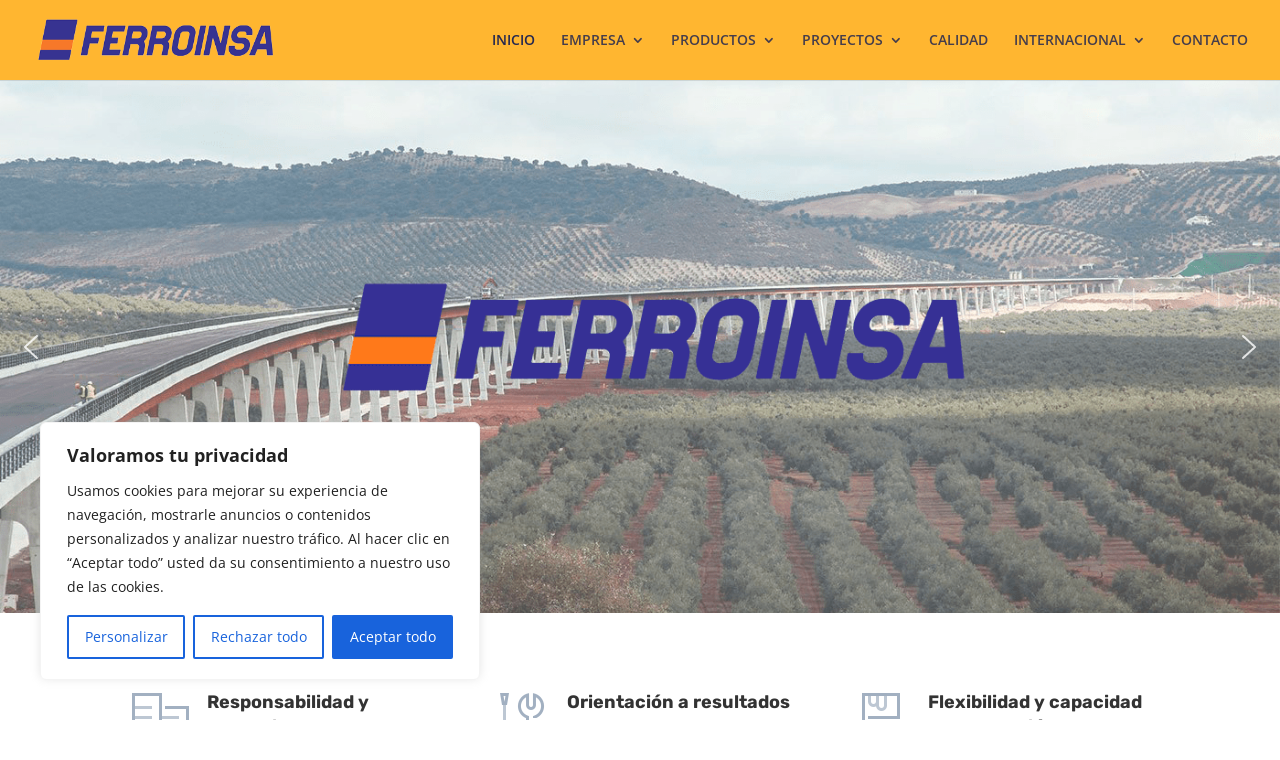

--- FILE ---
content_type: text/css
request_url: https://ferroinsa.com/wp-content/et-cache/9/et-core-unified-deferred-9.min.css?ver=1767361098
body_size: 7967
content:
@font-face{font-family:"Caecilia";font-display:swap;src:url("http://ferroinsa.com/wp-content/uploads/et-fonts/Caecilia-LT-Std-55-Roman_8984.ttf") format("truetype")}.et_pb_section_5.et_pb_section{padding-bottom:31px;background-color:#f7f7f7!important}.et_pb_text_6 h2,.et_pb_text_7 h2{font-family:'Caecilia',Helvetica,Arial,Lucida,sans-serif;font-weight:700;font-size:42px;line-height:1.2em}.et_pb_divider_2,.et_pb_divider_3{max-width:50px}.et_pb_divider_2:before{border-top-color:#f29c00;border-top-width:5px}.et_pb_blurb_9.et_pb_blurb .et_pb_module_header,.et_pb_blurb_9.et_pb_blurb .et_pb_module_header a,.et_pb_blurb_10.et_pb_blurb .et_pb_module_header,.et_pb_blurb_10.et_pb_blurb .et_pb_module_header a,.et_pb_blurb_11.et_pb_blurb .et_pb_module_header,.et_pb_blurb_11.et_pb_blurb .et_pb_module_header a{font-size:25px;color:#000000!important}.et_pb_blurb_9 .et_pb_main_blurb_image .et_pb_only_image_mode_wrap,.et_pb_blurb_9 .et_pb_main_blurb_image .et-pb-icon{border-radius:50px 9px 50px 9px;overflow:hidden;border-width:6px;border-color:#f29c00}.et_pb_blurb_9.et_pb_blurb{padding-bottom:0px!important}.et_pb_blurb_10 .et_pb_main_blurb_image .et_pb_only_image_mode_wrap,.et_pb_blurb_10 .et_pb_main_blurb_image .et-pb-icon,.et_pb_blurb_11 .et_pb_main_blurb_image .et_pb_only_image_mode_wrap,.et_pb_blurb_11 .et_pb_main_blurb_image .et-pb-icon{border-radius:50px 0 50px 0;overflow:hidden;border-width:6px;border-color:#f29c00}.et_pb_row_6.et_pb_row{padding-top:10px!important;padding-bottom:10px!important;margin-top:10px!important;margin-right:auto!important;margin-left:auto!important;padding-top:10px;padding-bottom:10px}.et_pb_image_1{width:18%;text-align:center}.et_pb_image_2{margin-top:50px!important;width:57%;text-align:left;margin-left:0}.et_pb_section_6.et_pb_section,.et_pb_column .et_pb_row_inner_3{padding-top:0px;padding-bottom:0px}.et_pb_section_7.et_pb_section{padding-top:0px;padding-bottom:0px;background-color:#f29c00!important}.et_pb_column_16{background-color:#f29c00;padding-top:80px;padding-right:6vw;padding-bottom:80px;padding-left:6vw}.et_pb_text_7 h1{font-family:'Caecilia',Helvetica,Arial,Lucida,sans-serif}.et_pb_divider_3:before{border-top-color:#2a2a2a;border-top-width:5px}.et_pb_contact_form_0.et_pb_contact_form_container .input,.et_pb_contact_form_0.et_pb_contact_form_container .input::placeholder,.et_pb_contact_form_0.et_pb_contact_form_container .input[type=checkbox]+label,.et_pb_contact_form_0.et_pb_contact_form_container .input[type=radio]+label{font-size:14px;line-height:1.8em}.et_pb_contact_form_0.et_pb_contact_form_container .input::-webkit-input-placeholder{font-size:14px;line-height:1.8em}.et_pb_contact_form_0.et_pb_contact_form_container .input::-moz-placeholder{font-size:14px;line-height:1.8em}.et_pb_contact_form_0.et_pb_contact_form_container .input:-ms-input-placeholder{font-size:14px;line-height:1.8em}.et_pb_contact_form_0.et_pb_contact_form_container{margin-top:30px!important;margin-bottom:30px!important}body #page-container .et_pb_section .et_pb_contact_form_0.et_pb_contact_form_container.et_pb_module .et_pb_button{color:#ffffff!important;border-width:4px!important;border-radius:0px;letter-spacing:4px;font-size:14px;font-family:'Rubik',Helvetica,Arial,Lucida,sans-serif!important;font-weight:700!important;text-transform:uppercase!important}body #page-container .et_pb_section .et_pb_contact_form_0.et_pb_contact_form_container.et_pb_module .et_pb_button:hover:after{margin-left:.3em;left:auto;margin-left:.3em;opacity:1}body #page-container .et_pb_section .et_pb_contact_form_0.et_pb_contact_form_container.et_pb_module .et_pb_button:after{line-height:inherit;font-size:inherit!important;margin-left:-1em;left:auto;font-family:ETmodules!important;font-weight:400!important}.et_pb_contact_form_0 .input,.et_pb_contact_form_0 .input[type="checkbox"]+label i,.et_pb_contact_form_0 .input[type="radio"]+label i{background-color:#ffffff}.et_pb_row_inner_3{background-color:#2a2a2a}.et_pb_row_inner_3.et_pb_row_inner{padding-top:0px!important;padding-bottom:0px!important}ul.et_pb_social_media_follow_0{padding-top:40px!important;padding-bottom:40px!important}.et_pb_row_inner_4{background-image:linear-gradient(169deg,rgba(42,42,42,0.92) 0%,rgba(41,196,169,0) 100%),url(https://ferroinsa.com/wp-content/uploads/2020/01/interior-Ferroinsa-22edit2.png);min-height:469px}.et_pb_row_inner_4.et_pb_row_inner{padding-top:80px!important;padding-right:6vw!important;padding-bottom:80px!important;padding-left:6vw!important}.et_pb_column .et_pb_row_inner_4{padding-top:80px;padding-right:6vw;padding-bottom:80px;padding-left:6vw}.et_pb_blurb_12.et_pb_blurb .et_pb_module_header,.et_pb_blurb_12.et_pb_blurb .et_pb_module_header a,.et_pb_blurb_13.et_pb_blurb .et_pb_module_header,.et_pb_blurb_13.et_pb_blurb .et_pb_module_header a,.et_pb_blurb_14.et_pb_blurb .et_pb_module_header,.et_pb_blurb_14.et_pb_blurb .et_pb_module_header a{font-family:'Rubik',Helvetica,Arial,Lucida,sans-serif;font-size:16px;line-height:1.2em}.et_pb_blurb_12.et_pb_blurb,.et_pb_blurb_13.et_pb_blurb,.et_pb_blurb_14.et_pb_blurb{margin-bottom:20px!important}.et_pb_blurb_12 .et-pb-icon,.et_pb_blurb_13 .et-pb-icon,.et_pb_blurb_14 .et-pb-icon{font-size:18px;color:#ffffff;font-family:ETmodules!important;font-weight:400!important}.et_pb_blurb_12 .et_pb_blurb_content,.et_pb_blurb_13 .et_pb_blurb_content,.et_pb_blurb_14 .et_pb_blurb_content{max-width:1100px}.et_pb_social_media_follow li.et_pb_social_media_follow_network_0 a,.et_pb_social_media_follow li.et_pb_social_media_follow_network_1 a,.et_pb_social_media_follow li.et_pb_social_media_follow_network_2 a{padding-right:10px;padding-left:10px;width:auto;height:auto}.et_pb_divider_2.et_pb_module{margin-left:auto!important;margin-right:auto!important}.et_pb_image_1.et_pb_module{margin-left:auto!important;margin-right:0px!important}@media only screen and (min-width:981px){.et_pb_section_6>.et_pb_row,.et_pb_section_6.et_section_specialty>.et_pb_row,.et_pb_section_7>.et_pb_row,.et_pb_section_7.et_section_specialty>.et_pb_row{width:100%;max-width:100%}}@media only screen and (max-width:980px){.et_pb_image_1 .et_pb_image_wrap img,.et_pb_image_2 .et_pb_image_wrap img{width:auto}.et_pb_section_6>.et_pb_row,.et_pb_section_6.et_section_specialty>.et_pb_row,.et_pb_section_7>.et_pb_row,.et_pb_section_7.et_section_specialty>.et_pb_row{width:100%;max-width:100%}.et_pb_row>.et_pb_column.et_pb_column_16{padding-right:10%;padding-left:10%}body #page-container .et_pb_section .et_pb_contact_form_0.et_pb_contact_form_container.et_pb_module .et_pb_button:after{line-height:inherit;font-size:inherit!important;margin-left:-1em;left:auto;display:inline-block;opacity:0;content:attr(data-icon);font-family:ETmodules!important;font-weight:400!important}body #page-container .et_pb_section .et_pb_contact_form_0.et_pb_contact_form_container.et_pb_module .et_pb_button:before{display:none}body #page-container .et_pb_section .et_pb_contact_form_0.et_pb_contact_form_container.et_pb_module .et_pb_button:hover:after{margin-left:.3em;left:auto;margin-left:.3em;opacity:1}.et_pb_row_inner_4.et_pb_row_inner,.et_pb_column .et_pb_row_inner_4{padding-right:3vw!important;padding-left:3vw!important}}@media only screen and (max-width:767px){.et_pb_text_6 h2,.et_pb_text_7 h2{font-size:36px}.et_pb_image_1 .et_pb_image_wrap img,.et_pb_image_2 .et_pb_image_wrap img{width:auto}body #page-container .et_pb_section .et_pb_contact_form_0.et_pb_contact_form_container.et_pb_module .et_pb_button:after{line-height:inherit;font-size:inherit!important;margin-left:-1em;left:auto;display:inline-block;opacity:0;content:attr(data-icon);font-family:ETmodules!important;font-weight:400!important}body #page-container .et_pb_section .et_pb_contact_form_0.et_pb_contact_form_container.et_pb_module .et_pb_button:before{display:none}body #page-container .et_pb_section .et_pb_contact_form_0.et_pb_contact_form_container.et_pb_module .et_pb_button:hover:after{margin-left:.3em;left:auto;margin-left:.3em;opacity:1}}